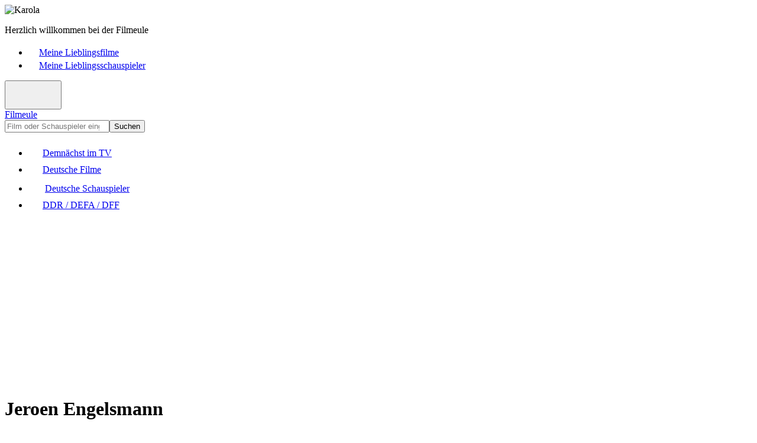

--- FILE ---
content_type: text/html; charset=UTF-8
request_url: https://www.filmeule.com/deutsche-schauspieler/5294-jeroen-engelsmann/
body_size: 3726
content:
<!doctype html><html lang=de><head><meta charset=utf-8><meta name=viewport content="width=device-width,initial-scale=1,maximum-scale=1,user-scalable=no,shrink-to-fit=no"><title>Jeroen Engelsmann - Biografie und Filmografie - Filmeule</title><meta name=title content="Jeroen Engelsmann - Biografie und Filmografie - Filmeule"><meta name=description content="Leben und Filme: Jeroen Engelsmann ist ein deutsch-niederländischer Schauspieler, Sprecher und Musiker. Sein Schauspielstudium absolvierte er von 2008 bis 2011 an der Scuola ..."><meta name=author content="Filmeule Karola"><meta name=robots content="index,follow,noarchive"><meta property="og:type" content="website"><meta property="og:title" content="Jeroen Engelsmann - Biografie und Filmografie - Filmeule"><meta property="og:description" content="Leben und Filme: Jeroen Engelsmann ist ein deutsch-niederländischer Schauspieler, Sprecher und Musiker. Sein Schauspielstudium absolvierte er von 2008 bis 2011 an der Scuola ..."><meta property="og:url" content="https://www.filmeule.com/deutsche-schauspieler/5294-jeroen-engelsmann/"><meta property="og:site_name" content="Filmeule"><link rel=icon type=image/png href=/favicon.png><link rel=canonical href=https://www.filmeule.com/deutsche-schauspieler/5294-jeroen-engelsmann/><link rel=stylesheet href=/assets/css/main.min.css><script async src="https://pagead2.googlesyndication.com/pagead/js/adsbygoogle.js?client=ca-pub-2242731723024106" crossorigin=anonymous></script></head><body><header class="header bg-dark"><div class=container><div class=row><div class="col-12 col-lg-6"><img src=/assets/images/karola.jpg width=22 height=22 alt=Karola title=Karola class="float-start me-2 rounded"><p class=fw-bold>Herzlich willkommen bei der Filmeule</div><div class="col-12 col-lg-6 d-none d-lg-block"><nav aria-label=header><ul class="nav nav-header justify-content-end"><li class=nav-item><a href=/meine-lieblingsfilme/ class=nav-link><span class="nav-icon me-2"><svg class="bi bi-suit-heart-fill" width="18" height="18" fill="currentcolor"><use xlink:href="/assets/images/icons.svg#suit-heart-fill"/></svg></span><span class=nav-text>Meine Lieblingsfilme</span></a><li class=nav-item><a href=/meine-lieblingsschauspieler/ class=nav-link><span class="nav-icon me-2"><svg class="bi bi-suit-heart-fill" width="18" height="18" fill="currentcolor"><use xlink:href="/assets/images/icons.svg#suit-heart-fill"/></svg></span><span class=nav-text>Meine Lieblingsschauspieler</span></a></ul></nav></div></div></div></header><header class=header><div class=container><div class=row><div class="col-12 col-lg-6"><button type=button class="collapse-toggler d-lg-none float-end" data-bs-toggle=collapse data-bs-target=#nav aria-expanded=false><svg class="bi bi-list" width="40" height="40" fill="currentcolor"><use xlink:href="/assets/images/icons.svg#list"/></svg><svg class="bi bi-x" width="40" height="40" fill="currentcolor"><use xlink:href="/assets/images/icons.svg#x"/></svg></button><div class=logo><a href=/>Filmeule</a></div></div><div class="col-12 col-lg-6 mt-3 mt-lg-0"><form id=search action=/suche/ method=get class=d-flex><input type=search id=search-input name=q class=form-control placeholder="Film oder Schauspieler eingeben ..." autocomplete=off aria-label=Suchen required><button type=submit class="btn btn-primary">Suchen</button></form></div></div></div><div class=container><div class=row><div class=col-12><nav id=nav class="collapse d-lg-block shadow-sm" aria-label=main><ul class="nav nav-justified d-flex justify-content-between flex-column flex-lg-row"><li class=nav-item><a href=/demnaechst-im-tv/ class=nav-link><span class="nav-icon me-2"><svg class="bi bi-calendar-week-fill" width="24" height="24" fill="currentcolor"><use xlink:href="/assets/images/icons.svg#calendar-week-fill"/></svg></span><span class=nav-text>Demnächst im TV</span></a><li class=nav-item><a href=/deutsche-filme/ class=nav-link><span class="nav-icon me-2"><svg class="bi bi-camera-reels-fill" width="24" height="24" fill="currentcolor"><use xlink:href="/assets/images/icons.svg#camera-reels-fill"/></svg></span><span class=nav-text>Deutsche Filme</span></a><li class=nav-item><a href=/deutsche-schauspieler/ class="nav-link active"><span class="nav-icon me-2"><svg class="bi bi-people-fill" width="28" height="28" fill="currentcolor"><use xlink:href="/assets/images/icons.svg#people-fill"/></svg></span><span class=nav-text>Deutsche Schauspieler</span></a><li class=nav-item><a href=/ddr-defa-dff/ class=nav-link><span class="nav-icon me-2"><svg class="bi bi-archive-fill" width="24" height="24" fill="currentcolor"><use xlink:href="/assets/images/icons.svg#archive-fill"/></svg></span><span class=nav-text>DDR / DEFA / DFF</span></a></ul></nav></div></div></div></header><main class=main><div class=container><div itemscope itemtype=https://schema.org/Person class=actor><div class="row adsense-container"><div class=col-12><div class="card shadow-sm"><div class="card-body p-0 pt-3 pb-3 p-sm-0 text-center"><ins class=adsbygoogle style=display:block data-ad-client=ca-pub-2242731723024106 data-ad-slot=6378146529 data-ad-format=auto data-full-width-responsive=true></ins><script>(adsbygoogle=window.adsbygoogle||[]).push({})</script></div></div></div></div><div class=row><div class=col-12><div class="card shadow-sm"><div class=card-body><div class=row><div class="col-12 col-md-7 col-lg-8"><h1 itemprop=name class=mb-0>Jeroen Engelsmann</h1></div><div class="col-12 col-md-5 col-lg-4 d-none d-md-block text-end"></div></div><div class=row><div class="col-12 col-md-7 col-lg-8 order-last order-md-first"><div class=meta><p><span class=label><strong>Geburtsdatum:</strong></span> <span itemprop=birthDate>28.01.1989</span><p><span class=label><strong>Geburtsort:</strong></span> <span itemprop=birthPlace>Schwäbisch Hall</span></div><div class="content mt-3 mt-xl-4 me-lg-3 me-xl-4"><h2 id=Biografie>Biografie von Jeroen Engelsmann</h2><div itemprop=description><p><strong>Jeroen Engelsmann</strong> ist ein deutsch-niederländischer Schauspieler, Sprecher und Musiker. Sein Schauspielstudium absolvierte er von 2008 bis 2011 an der Scuola Teatro Dimitri im Kanton Tessin (Schweiz). Außerdem nahm er privaten Sprecherunterricht und besuchte einen Filmworkshop an der Akademie für Darstellende Kunst Baden-Württemberg in Ludwigsburg. Von 2016-2018 machte er an der Hochschule für Musik Basel seinen Master of Arts in Musikpädaogik.<p><strong>Jeroen Engelsmann</strong> begann seine Theaterkarriere 2011 am Schauspielhaus Zürich. Es folgten das Opernhaus Zürich (2012), das Theater Basel (2012-2013), das Aalto Theater Essen (2012-2014) und weitere Theater in Ludwigsburg, München, Basel, Luzern, Luxembourg u. a..<p><strong>Jeroen Engelsmann</strong> steht seit 2015 auch für Film und Fernsehen vor der Kamera. 2018 war er in <a href=/deutsche-filme/2042-rote-rosen/><strong>Rote Rosen</strong></a> als <strong>Julian Kippler</strong> zu sehen. In der TV-Serie <strong>In Wahrheit</strong> spielte er 2018 die Rolle des <strong>Marc Declercg</strong>. In der Telenovela <a href=/deutsche-filme/1803-sturm-der-liebe/><strong>Sturm der Liebe</strong></a> spielte er 2019 eine Gastrolle als Isländer <strong>Ragnar Sigurdson</strong>.<p><strong>Jeroen Engelsmann</strong> lebt in Basel und München. Neben der Schauspielerei tritt er als Musiker mit der Band &ldquo;The Bohemians&rdquo; auf.</div></div><div class="shows mt-3 mt-xl-4"><h3>Demnächst im TV:</h3><ul class=list-unstyled></ul></div><div class="links mt-3 mt-xl-4"><h3>Links:</h3><p><a href=#Filmografie class=fw-bold><svg class="bi bi-arrow-up-right-square-fill me-2" width="16" height="16" fill="currentcolor"><use xlink:href="/assets/images/icons.svg#arrow-up-right-square-fill"/></svg><span>Filme mit Jeroen Engelsmann</span></a><p><a href=https://de.wikipedia.org/wiki/Jeroen_Engelsman target=_blank rel=nofollow class=fw-bold><svg class="bi bi-arrow-up-right-square-fill me-2" width="16" height="16" fill="currentcolor"><use xlink:href="/assets/images/icons.svg#arrow-up-right-square-fill"/></svg><span>Jeroen Engelsmann bei Wikipedia</span></a><p><a href="https://www.amazon.de/s?i=dvd&k=Jeroen+Engelsmann&tag=filmeulecom-21" target=_blank rel=nofollow class=fw-bold><svg class="bi bi-arrow-up-right-square-fill me-2" width="16" height="16" fill="currentcolor"><use xlink:href="/assets/images/icons.svg#arrow-up-right-square-fill"/></svg><span>Filme mit Jeroen Engelsmann bei Amazon *</span></a></div></div><div class="col-12 col-md-5 col-lg-4"><img src=/assets/images/placeholder.jpg width=400 height=600 loading=lazy alt class="img-fluid rounded"><div class="d-grid mt-3 mb-3 mb-md-0"><a href="https://www.amazon.de/s?i=dvd&k=Jeroen+Engelsmann&tag=filmeulecom-21" target=_blank rel=nofollow class="btn btn-secondary btn-amazon" role=button>Filme bei Amazon *</a></div></div></div></div></div></div></div><div class="row adsense-container"><div class=col-12><div class="card shadow-sm"><div class="card-body p-0 pt-3 pb-3 p-sm-0 text-center"><ins class=adsbygoogle style=display:block data-ad-client=ca-pub-2242731723024106 data-ad-slot=6378146529 data-ad-format=auto data-full-width-responsive=true></ins><script>(adsbygoogle=window.adsbygoogle||[]).push({})</script></div></div></div></div><div class=row><div class=col-12><div itemscope itemtype=https://schema.org/ItemList class="card shadow-sm"><div class=card-body><div class=row><div class=col-12><h2 itemprop=name id=Filmografie class=mb-0>Filmografie - Filme mit Jeroen Engelsmann</h2></div></div><div class="movies row row-cols-2 row-cols-md-3 row-cols-lg-4 g-3 g-xl-4"><div itemprop=itemListElement itemscope itemtype=https://schema.org/ListItem class=col><meta itemprop=position content="1"><div itemprop=item itemscope itemtype=https://schema.org/Movie class="card h-100"><a href=/deutsche-filme/1803-sturm-der-liebe/ class=stretched-link><img itemprop=image src=/images/filme/1803-sturm-der-liebe.jpg width=400 height=600 loading=lazy alt="Sturm der Liebe" title="Sturm der Liebe" class="card-img-top rounded"></a><div class=card-body><h3 class=card-title><a itemprop=url href=/deutsche-filme/1803-sturm-der-liebe/><span itemprop=name>Sturm der Liebe</span></a></h3><p class=card-text>(<span itemprop=dateCreated>2005-heute</span>, <span itemprop=genre>Telenovela</span>)</div></div></div><div itemprop=itemListElement itemscope itemtype=https://schema.org/ListItem class=col><meta itemprop=position content="2"><div itemprop=item itemscope itemtype=https://schema.org/Movie class="card h-100"><a href=/deutsche-filme/2042-rote-rosen/ class=stretched-link><img itemprop=image src=/images/filme/2042-rote-rosen.jpg width=400 height=600 loading=lazy alt="Rote Rosen" title="Rote Rosen" class="card-img-top rounded"></a><div class=card-body><h3 class=card-title><a itemprop=url href=/deutsche-filme/2042-rote-rosen/><span itemprop=name>Rote Rosen</span></a></h3><p class=card-text>(<span itemprop=dateCreated>2006-heute</span>, <span itemprop=genre>Telenovela</span>)</div></div></div><div itemprop=itemListElement itemscope itemtype=https://schema.org/ListItem class=col><meta itemprop=position content="3"><div itemprop=item itemscope itemtype=https://schema.org/Movie class="card h-100"><a href=/deutsche-filme/4612-rosamunde-pilcher-meine-cousine-die-liebe-und-ich/ class=stretched-link><img itemprop=image src=/images/filme/4612-rosamunde-pilcher-meine-cousine-die-liebe-und-ich.jpg width=400 height=600 loading=lazy alt="Rosamunde Pilcher - Meine Cousine, die Liebe und ich" title="Rosamunde Pilcher - Meine Cousine, die Liebe und ich" class="card-img-top rounded"></a><div class=card-body><h3 class=card-title><a itemprop=url href=/deutsche-filme/4612-rosamunde-pilcher-meine-cousine-die-liebe-und-ich/><span itemprop=name>Rosamunde Pilcher - Meine Cousine, die Liebe und ich</span></a></h3><p class=card-text>(<span itemprop=dateCreated>2019</span>, <span itemprop=genre>Melodram</span>)<p class=card-text><svg class="bi bi-star-fill me-1 me-xl-2" width="16" height="16" fill="currentcolor"><use xlink:href="/assets/images/icons.svg#star-fill"/></svg><svg class="bi bi-star-fill me-1 me-xl-2" width="16" height="16" fill="currentcolor"><use xlink:href="/assets/images/icons.svg#star-fill"/></svg><svg class="bi bi-star-fill me-1 me-xl-2" width="16" height="16" fill="currentcolor"><use xlink:href="/assets/images/icons.svg#star-fill"/></svg><svg class="bi bi-star me-1 me-xl-2" width="16" height="16" fill="currentcolor"><use xlink:href="/assets/images/icons.svg#star"/></svg><svg class="bi bi-star me-1 me-xl-2" width="16" height="16" fill="currentcolor"><use xlink:href="/assets/images/icons.svg#star"/></svg></div></div></div><div itemprop=itemListElement itemscope itemtype=https://schema.org/ListItem class=col><meta itemprop=position content="4"><div itemprop=item itemscope itemtype=https://schema.org/Movie class="card h-100"><a href=/deutsche-filme/4138-in-wahrheit-jette-ist-tot/ class=stretched-link><img itemprop=image src=/images/filme/4138-in-wahrheit-jette-ist-tot.jpg width=400 height=600 loading=lazy alt="In Wahrheit - Jette ist tot" title="In Wahrheit - Jette ist tot" class="card-img-top rounded"></a><div class=card-body><h3 class=card-title><a itemprop=url href=/deutsche-filme/4138-in-wahrheit-jette-ist-tot/><span itemprop=name>In Wahrheit - Jette ist tot</span></a></h3><p class=card-text>(<span itemprop=dateCreated>2018</span>, <span itemprop=genre>Krimi</span>)</div></div></div><div itemprop=itemListElement itemscope itemtype=https://schema.org/ListItem class=col><meta itemprop=position content="5"><div itemprop=item itemscope itemtype=https://schema.org/Movie class="card h-100"><a href=/deutsche-filme/4314-in-wahrheit-mord-am-engelsgraben/ class=stretched-link><img itemprop=image src=/images/filme/4314-in-wahrheit-mord-am-engelsgraben.jpg width=400 height=600 loading=lazy alt="In Wahrheit - Mord am Engelsgraben" title="In Wahrheit - Mord am Engelsgraben" class="card-img-top rounded"></a><div class=card-body><h3 class=card-title><a itemprop=url href=/deutsche-filme/4314-in-wahrheit-mord-am-engelsgraben/><span itemprop=name>In Wahrheit - Mord am Engelsgraben</span></a></h3><p class=card-text>(<span itemprop=dateCreated>2017</span>, <span itemprop=genre>Krimi</span>)</div></div></div></div></div></div></div></div></div></div></main><footer class=footer><div class=container><div class="row row-cols-1 row-cols-lg-2 g-3 g-xl-4"><div class="col px-sm-4 px-lg-3 px-xl-5 px-xxl-3 text-center"><h3>Demnächst im TV</h3><p>Hier findet ihr meine aktuellen Film- und Fernsehtipps, bei denen ich die Filme bereits kenne und euch diese empfehlen kann oder in denen meine Lieblingsschauspieler mitspielen. Es sind aber auch Filme aufgelistet, die von dem Sender als TV-Tipp empfohlen werden.<p class=fw-bold><a href=/demnaechst-im-tv/>&#187; Demnächst im TV</a></div><div class="col px-sm-4 px-lg-3 px-xl-5 px-xxl-3 text-center"><h3>Deutsche Filme</h3><p>Hier erhaltet ihr umfangreiche Informationen zu einer Vielzahl von deutschen und deutschsprachigen Filmen. Dabei beschäftige ich mich vorrangig mit DDR-Filmen, DEFA-Filmen und Filmen des Deutschen Fernsehfunks (DFF), nach 1990 mit gesamtdeutschen Filmen.<p class=fw-bold><a href=/deutsche-filme/>&#187; Deutsche Filme</a></div><div class="col px-sm-4 px-lg-3 px-xl-5 px-xxl-3 text-center"><h3>Deutsche Schauspieler</h3><p>Hier erhaltet ihr umfangreiche Informationen zu Leben und Wirken der deutschen und deutschsprachigen Schauspielerinnen und Schauspieler aus der DDR und der BRD. Dabei gibt es zu jedem Schauspieler eine ausführliche Biografie sowie deren Filmografie.<p class=fw-bold><a href=/deutsche-schauspieler/>&#187; Deutsche Schauspieler</a></div><div class="col px-sm-4 px-lg-3 px-xl-5 px-xxl-3 text-center"><h3>DDR / DEFA / DFF</h3><p>Hier findet ihr Wissenswertes über eine Vielzahl von DDR-Filmen der DEFA und des Deutschen Fernsehfunks (DFF). Dabei erhaltet ihr ausführliche Informationen zur Handlung ausgewählter DDR-Filme sowie zu Leben und Wirken der mitwirkenden DDR-Schauspieler.<p class=fw-bold><a href=/ddr-defa-dff/>&#187; DDR / DEFA / DFF</a></div></div></div></footer><footer class="footer bg-dark"><div class=container><div class=row><div class="col-12 col-lg-6 text-center text-lg-start"><p><span class="d-block d-sm-inline">&copy; 2015-2026 Filmeule Karola</span><span class="d-none d-sm-inline ps-1 pe-1"> - </span><span class="d-block d-sm-inline mt-2 mt-sm-0">Created by <a href=https://www.stefan-boettcher.com title=www.stefan-boettcher.com target=_blank rel=nofollow>Stefan Böttcher</a></span></div><div class="col-12 col-lg-6 mt-2 mt-lg-0"><nav aria-label=footer><ul class="nav nav-footer justify-content-center justify-content-lg-end"><li class=nav-item><a href=/impressum/ class=nav-link>Impressum</a><li class=nav-item><a href=/datenschutz/ class=nav-link>Datenschutz</a></ul></nav></div></div><div class=row><div class="col-12 mt-2 mt-xl-3 text-center"><p class=text-muted>* Hierbei handelt es sich um einen Affiliate-Link von Amazon (Werbung).</div></div></div></footer><script src=/assets/js/main.min.js defer></script></body></html>

--- FILE ---
content_type: text/html; charset=utf-8
request_url: https://www.google.com/recaptcha/api2/aframe
body_size: 268
content:
<!DOCTYPE HTML><html><head><meta http-equiv="content-type" content="text/html; charset=UTF-8"></head><body><script nonce="Jt_f3aGV-wkk0-ySbVAQ4A">/** Anti-fraud and anti-abuse applications only. See google.com/recaptcha */ try{var clients={'sodar':'https://pagead2.googlesyndication.com/pagead/sodar?'};window.addEventListener("message",function(a){try{if(a.source===window.parent){var b=JSON.parse(a.data);var c=clients[b['id']];if(c){var d=document.createElement('img');d.src=c+b['params']+'&rc='+(localStorage.getItem("rc::a")?sessionStorage.getItem("rc::b"):"");window.document.body.appendChild(d);sessionStorage.setItem("rc::e",parseInt(sessionStorage.getItem("rc::e")||0)+1);localStorage.setItem("rc::h",'1768852895462');}}}catch(b){}});window.parent.postMessage("_grecaptcha_ready", "*");}catch(b){}</script></body></html>